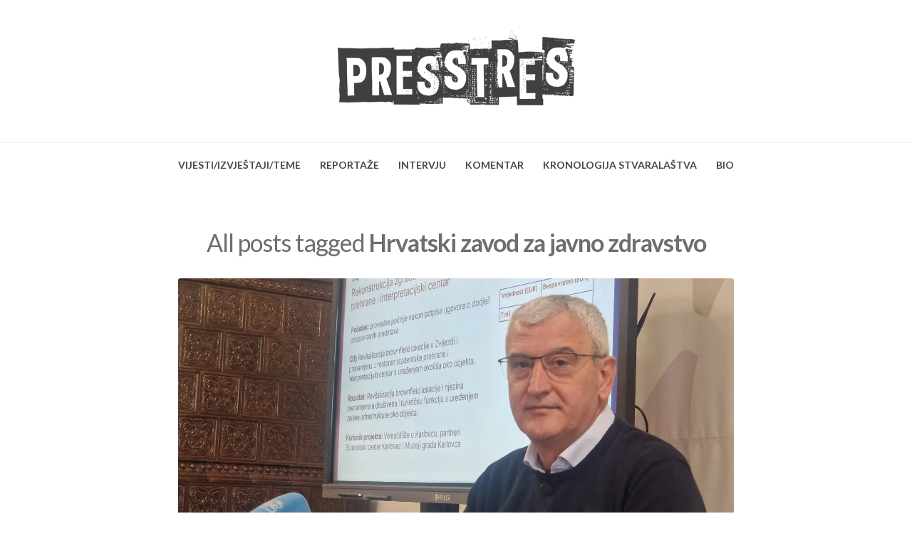

--- FILE ---
content_type: text/html; charset=UTF-8
request_url: https://presstres.com/tag/hrvatski-zavod-za-javno-zdravstvo/
body_size: 61599
content:
<!DOCTYPE html>
<html lang="en-US" class="no-js">
<head>
	<meta charset="UTF-8" /> 
	<meta name="viewport" content="width=device-width, initial-scale=1" />
	<link rel="profile" href="http://gmpg.org/xfn/11">
	<script>(function(html){html.className = html.className.replace(/\bno-js\b/,'js')})(document.documentElement);</script>
<title>Hrvatski zavod za javno zdravstvo &#8211; PRESSTRES</title>
<meta name='robots' content='max-image-preview:large' />
<link rel='dns-prefetch' href='//fonts.googleapis.com' />
<link rel="alternate" type="application/rss+xml" title="PRESSTRES &raquo; Feed" href="https://presstres.com/feed/" />
<link rel="alternate" type="application/rss+xml" title="PRESSTRES &raquo; Comments Feed" href="https://presstres.com/comments/feed/" />
<link rel="alternate" type="application/rss+xml" title="PRESSTRES &raquo; Hrvatski zavod za javno zdravstvo Tag Feed" href="https://presstres.com/tag/hrvatski-zavod-za-javno-zdravstvo/feed/" />
<style id='wp-img-auto-sizes-contain-inline-css' type='text/css'>
img:is([sizes=auto i],[sizes^="auto," i]){contain-intrinsic-size:3000px 1500px}
/*# sourceURL=wp-img-auto-sizes-contain-inline-css */
</style>
<style id='wp-emoji-styles-inline-css' type='text/css'>

	img.wp-smiley, img.emoji {
		display: inline !important;
		border: none !important;
		box-shadow: none !important;
		height: 1em !important;
		width: 1em !important;
		margin: 0 0.07em !important;
		vertical-align: -0.1em !important;
		background: none !important;
		padding: 0 !important;
	}
/*# sourceURL=wp-emoji-styles-inline-css */
</style>
<style id='wp-block-library-inline-css' type='text/css'>
:root{--wp-block-synced-color:#7a00df;--wp-block-synced-color--rgb:122,0,223;--wp-bound-block-color:var(--wp-block-synced-color);--wp-editor-canvas-background:#ddd;--wp-admin-theme-color:#007cba;--wp-admin-theme-color--rgb:0,124,186;--wp-admin-theme-color-darker-10:#006ba1;--wp-admin-theme-color-darker-10--rgb:0,107,160.5;--wp-admin-theme-color-darker-20:#005a87;--wp-admin-theme-color-darker-20--rgb:0,90,135;--wp-admin-border-width-focus:2px}@media (min-resolution:192dpi){:root{--wp-admin-border-width-focus:1.5px}}.wp-element-button{cursor:pointer}:root .has-very-light-gray-background-color{background-color:#eee}:root .has-very-dark-gray-background-color{background-color:#313131}:root .has-very-light-gray-color{color:#eee}:root .has-very-dark-gray-color{color:#313131}:root .has-vivid-green-cyan-to-vivid-cyan-blue-gradient-background{background:linear-gradient(135deg,#00d084,#0693e3)}:root .has-purple-crush-gradient-background{background:linear-gradient(135deg,#34e2e4,#4721fb 50%,#ab1dfe)}:root .has-hazy-dawn-gradient-background{background:linear-gradient(135deg,#faaca8,#dad0ec)}:root .has-subdued-olive-gradient-background{background:linear-gradient(135deg,#fafae1,#67a671)}:root .has-atomic-cream-gradient-background{background:linear-gradient(135deg,#fdd79a,#004a59)}:root .has-nightshade-gradient-background{background:linear-gradient(135deg,#330968,#31cdcf)}:root .has-midnight-gradient-background{background:linear-gradient(135deg,#020381,#2874fc)}:root{--wp--preset--font-size--normal:16px;--wp--preset--font-size--huge:42px}.has-regular-font-size{font-size:1em}.has-larger-font-size{font-size:2.625em}.has-normal-font-size{font-size:var(--wp--preset--font-size--normal)}.has-huge-font-size{font-size:var(--wp--preset--font-size--huge)}.has-text-align-center{text-align:center}.has-text-align-left{text-align:left}.has-text-align-right{text-align:right}.has-fit-text{white-space:nowrap!important}#end-resizable-editor-section{display:none}.aligncenter{clear:both}.items-justified-left{justify-content:flex-start}.items-justified-center{justify-content:center}.items-justified-right{justify-content:flex-end}.items-justified-space-between{justify-content:space-between}.screen-reader-text{border:0;clip-path:inset(50%);height:1px;margin:-1px;overflow:hidden;padding:0;position:absolute;width:1px;word-wrap:normal!important}.screen-reader-text:focus{background-color:#ddd;clip-path:none;color:#444;display:block;font-size:1em;height:auto;left:5px;line-height:normal;padding:15px 23px 14px;text-decoration:none;top:5px;width:auto;z-index:100000}html :where(.has-border-color){border-style:solid}html :where([style*=border-top-color]){border-top-style:solid}html :where([style*=border-right-color]){border-right-style:solid}html :where([style*=border-bottom-color]){border-bottom-style:solid}html :where([style*=border-left-color]){border-left-style:solid}html :where([style*=border-width]){border-style:solid}html :where([style*=border-top-width]){border-top-style:solid}html :where([style*=border-right-width]){border-right-style:solid}html :where([style*=border-bottom-width]){border-bottom-style:solid}html :where([style*=border-left-width]){border-left-style:solid}html :where(img[class*=wp-image-]){height:auto;max-width:100%}:where(figure){margin:0 0 1em}html :where(.is-position-sticky){--wp-admin--admin-bar--position-offset:var(--wp-admin--admin-bar--height,0px)}@media screen and (max-width:600px){html :where(.is-position-sticky){--wp-admin--admin-bar--position-offset:0px}}

/*# sourceURL=wp-block-library-inline-css */
</style><style id='wp-block-search-inline-css' type='text/css'>
.wp-block-search__button{margin-left:10px;word-break:normal}.wp-block-search__button.has-icon{line-height:0}.wp-block-search__button svg{height:1.25em;min-height:24px;min-width:24px;width:1.25em;fill:currentColor;vertical-align:text-bottom}:where(.wp-block-search__button){border:1px solid #ccc;padding:6px 10px}.wp-block-search__inside-wrapper{display:flex;flex:auto;flex-wrap:nowrap;max-width:100%}.wp-block-search__label{width:100%}.wp-block-search.wp-block-search__button-only .wp-block-search__button{box-sizing:border-box;display:flex;flex-shrink:0;justify-content:center;margin-left:0;max-width:100%}.wp-block-search.wp-block-search__button-only .wp-block-search__inside-wrapper{min-width:0!important;transition-property:width}.wp-block-search.wp-block-search__button-only .wp-block-search__input{flex-basis:100%;transition-duration:.3s}.wp-block-search.wp-block-search__button-only.wp-block-search__searchfield-hidden,.wp-block-search.wp-block-search__button-only.wp-block-search__searchfield-hidden .wp-block-search__inside-wrapper{overflow:hidden}.wp-block-search.wp-block-search__button-only.wp-block-search__searchfield-hidden .wp-block-search__input{border-left-width:0!important;border-right-width:0!important;flex-basis:0;flex-grow:0;margin:0;min-width:0!important;padding-left:0!important;padding-right:0!important;width:0!important}:where(.wp-block-search__input){appearance:none;border:1px solid #949494;flex-grow:1;font-family:inherit;font-size:inherit;font-style:inherit;font-weight:inherit;letter-spacing:inherit;line-height:inherit;margin-left:0;margin-right:0;min-width:3rem;padding:8px;text-decoration:unset!important;text-transform:inherit}:where(.wp-block-search__button-inside .wp-block-search__inside-wrapper){background-color:#fff;border:1px solid #949494;box-sizing:border-box;padding:4px}:where(.wp-block-search__button-inside .wp-block-search__inside-wrapper) .wp-block-search__input{border:none;border-radius:0;padding:0 4px}:where(.wp-block-search__button-inside .wp-block-search__inside-wrapper) .wp-block-search__input:focus{outline:none}:where(.wp-block-search__button-inside .wp-block-search__inside-wrapper) :where(.wp-block-search__button){padding:4px 8px}.wp-block-search.aligncenter .wp-block-search__inside-wrapper{margin:auto}.wp-block[data-align=right] .wp-block-search.wp-block-search__button-only .wp-block-search__inside-wrapper{float:right}
/*# sourceURL=https://presstres.com/wp-includes/blocks/search/style.min.css */
</style>
<style id='wp-block-group-inline-css' type='text/css'>
.wp-block-group{box-sizing:border-box}:where(.wp-block-group.wp-block-group-is-layout-constrained){position:relative}
/*# sourceURL=https://presstres.com/wp-includes/blocks/group/style.min.css */
</style>
<style id='wp-block-paragraph-inline-css' type='text/css'>
.is-small-text{font-size:.875em}.is-regular-text{font-size:1em}.is-large-text{font-size:2.25em}.is-larger-text{font-size:3em}.has-drop-cap:not(:focus):first-letter{float:left;font-size:8.4em;font-style:normal;font-weight:100;line-height:.68;margin:.05em .1em 0 0;text-transform:uppercase}body.rtl .has-drop-cap:not(:focus):first-letter{float:none;margin-left:.1em}p.has-drop-cap.has-background{overflow:hidden}:root :where(p.has-background){padding:1.25em 2.375em}:where(p.has-text-color:not(.has-link-color)) a{color:inherit}p.has-text-align-left[style*="writing-mode:vertical-lr"],p.has-text-align-right[style*="writing-mode:vertical-rl"]{rotate:180deg}
/*# sourceURL=https://presstres.com/wp-includes/blocks/paragraph/style.min.css */
</style>
<style id='global-styles-inline-css' type='text/css'>
:root{--wp--preset--aspect-ratio--square: 1;--wp--preset--aspect-ratio--4-3: 4/3;--wp--preset--aspect-ratio--3-4: 3/4;--wp--preset--aspect-ratio--3-2: 3/2;--wp--preset--aspect-ratio--2-3: 2/3;--wp--preset--aspect-ratio--16-9: 16/9;--wp--preset--aspect-ratio--9-16: 9/16;--wp--preset--color--black: #1f1f1f;--wp--preset--color--cyan-bluish-gray: #abb8c3;--wp--preset--color--white: #ffffff;--wp--preset--color--pale-pink: #f78da7;--wp--preset--color--vivid-red: #cf2e2e;--wp--preset--color--luminous-vivid-orange: #ff6900;--wp--preset--color--luminous-vivid-amber: #fcb900;--wp--preset--color--light-green-cyan: #7bdcb5;--wp--preset--color--vivid-green-cyan: #00d084;--wp--preset--color--pale-cyan-blue: #8ed1fc;--wp--preset--color--vivid-cyan-blue: #0693e3;--wp--preset--color--vivid-purple: #9b51e0;--wp--preset--color--primary: ;--wp--preset--color--secondary: ;--wp--preset--color--dark-gray: #333333;--wp--preset--color--gray: #6e6e6e;--wp--preset--color--light-gray: #d9d9d9;--wp--preset--gradient--vivid-cyan-blue-to-vivid-purple: linear-gradient(135deg,rgb(6,147,227) 0%,rgb(155,81,224) 100%);--wp--preset--gradient--light-green-cyan-to-vivid-green-cyan: linear-gradient(135deg,rgb(122,220,180) 0%,rgb(0,208,130) 100%);--wp--preset--gradient--luminous-vivid-amber-to-luminous-vivid-orange: linear-gradient(135deg,rgb(252,185,0) 0%,rgb(255,105,0) 100%);--wp--preset--gradient--luminous-vivid-orange-to-vivid-red: linear-gradient(135deg,rgb(255,105,0) 0%,rgb(207,46,46) 100%);--wp--preset--gradient--very-light-gray-to-cyan-bluish-gray: linear-gradient(135deg,rgb(238,238,238) 0%,rgb(169,184,195) 100%);--wp--preset--gradient--cool-to-warm-spectrum: linear-gradient(135deg,rgb(74,234,220) 0%,rgb(151,120,209) 20%,rgb(207,42,186) 40%,rgb(238,44,130) 60%,rgb(251,105,98) 80%,rgb(254,248,76) 100%);--wp--preset--gradient--blush-light-purple: linear-gradient(135deg,rgb(255,206,236) 0%,rgb(152,150,240) 100%);--wp--preset--gradient--blush-bordeaux: linear-gradient(135deg,rgb(254,205,165) 0%,rgb(254,45,45) 50%,rgb(107,0,62) 100%);--wp--preset--gradient--luminous-dusk: linear-gradient(135deg,rgb(255,203,112) 0%,rgb(199,81,192) 50%,rgb(65,88,208) 100%);--wp--preset--gradient--pale-ocean: linear-gradient(135deg,rgb(255,245,203) 0%,rgb(182,227,212) 50%,rgb(51,167,181) 100%);--wp--preset--gradient--electric-grass: linear-gradient(135deg,rgb(202,248,128) 0%,rgb(113,206,126) 100%);--wp--preset--gradient--midnight: linear-gradient(135deg,rgb(2,3,129) 0%,rgb(40,116,252) 100%);--wp--preset--font-size--small: 16px;--wp--preset--font-size--medium: 20px;--wp--preset--font-size--large: 22px;--wp--preset--font-size--x-large: 42px;--wp--preset--font-size--regular: 18px;--wp--preset--font-size--larger: 28px;--wp--preset--spacing--20: 0.44rem;--wp--preset--spacing--30: 0.67rem;--wp--preset--spacing--40: 1rem;--wp--preset--spacing--50: 1.5rem;--wp--preset--spacing--60: 2.25rem;--wp--preset--spacing--70: 3.38rem;--wp--preset--spacing--80: 5.06rem;--wp--preset--shadow--natural: 6px 6px 9px rgba(0, 0, 0, 0.2);--wp--preset--shadow--deep: 12px 12px 50px rgba(0, 0, 0, 0.4);--wp--preset--shadow--sharp: 6px 6px 0px rgba(0, 0, 0, 0.2);--wp--preset--shadow--outlined: 6px 6px 0px -3px rgb(255, 255, 255), 6px 6px rgb(0, 0, 0);--wp--preset--shadow--crisp: 6px 6px 0px rgb(0, 0, 0);}:where(.is-layout-flex){gap: 0.5em;}:where(.is-layout-grid){gap: 0.5em;}body .is-layout-flex{display: flex;}.is-layout-flex{flex-wrap: wrap;align-items: center;}.is-layout-flex > :is(*, div){margin: 0;}body .is-layout-grid{display: grid;}.is-layout-grid > :is(*, div){margin: 0;}:where(.wp-block-columns.is-layout-flex){gap: 2em;}:where(.wp-block-columns.is-layout-grid){gap: 2em;}:where(.wp-block-post-template.is-layout-flex){gap: 1.25em;}:where(.wp-block-post-template.is-layout-grid){gap: 1.25em;}.has-black-color{color: var(--wp--preset--color--black) !important;}.has-cyan-bluish-gray-color{color: var(--wp--preset--color--cyan-bluish-gray) !important;}.has-white-color{color: var(--wp--preset--color--white) !important;}.has-pale-pink-color{color: var(--wp--preset--color--pale-pink) !important;}.has-vivid-red-color{color: var(--wp--preset--color--vivid-red) !important;}.has-luminous-vivid-orange-color{color: var(--wp--preset--color--luminous-vivid-orange) !important;}.has-luminous-vivid-amber-color{color: var(--wp--preset--color--luminous-vivid-amber) !important;}.has-light-green-cyan-color{color: var(--wp--preset--color--light-green-cyan) !important;}.has-vivid-green-cyan-color{color: var(--wp--preset--color--vivid-green-cyan) !important;}.has-pale-cyan-blue-color{color: var(--wp--preset--color--pale-cyan-blue) !important;}.has-vivid-cyan-blue-color{color: var(--wp--preset--color--vivid-cyan-blue) !important;}.has-vivid-purple-color{color: var(--wp--preset--color--vivid-purple) !important;}.has-black-background-color{background-color: var(--wp--preset--color--black) !important;}.has-cyan-bluish-gray-background-color{background-color: var(--wp--preset--color--cyan-bluish-gray) !important;}.has-white-background-color{background-color: var(--wp--preset--color--white) !important;}.has-pale-pink-background-color{background-color: var(--wp--preset--color--pale-pink) !important;}.has-vivid-red-background-color{background-color: var(--wp--preset--color--vivid-red) !important;}.has-luminous-vivid-orange-background-color{background-color: var(--wp--preset--color--luminous-vivid-orange) !important;}.has-luminous-vivid-amber-background-color{background-color: var(--wp--preset--color--luminous-vivid-amber) !important;}.has-light-green-cyan-background-color{background-color: var(--wp--preset--color--light-green-cyan) !important;}.has-vivid-green-cyan-background-color{background-color: var(--wp--preset--color--vivid-green-cyan) !important;}.has-pale-cyan-blue-background-color{background-color: var(--wp--preset--color--pale-cyan-blue) !important;}.has-vivid-cyan-blue-background-color{background-color: var(--wp--preset--color--vivid-cyan-blue) !important;}.has-vivid-purple-background-color{background-color: var(--wp--preset--color--vivid-purple) !important;}.has-black-border-color{border-color: var(--wp--preset--color--black) !important;}.has-cyan-bluish-gray-border-color{border-color: var(--wp--preset--color--cyan-bluish-gray) !important;}.has-white-border-color{border-color: var(--wp--preset--color--white) !important;}.has-pale-pink-border-color{border-color: var(--wp--preset--color--pale-pink) !important;}.has-vivid-red-border-color{border-color: var(--wp--preset--color--vivid-red) !important;}.has-luminous-vivid-orange-border-color{border-color: var(--wp--preset--color--luminous-vivid-orange) !important;}.has-luminous-vivid-amber-border-color{border-color: var(--wp--preset--color--luminous-vivid-amber) !important;}.has-light-green-cyan-border-color{border-color: var(--wp--preset--color--light-green-cyan) !important;}.has-vivid-green-cyan-border-color{border-color: var(--wp--preset--color--vivid-green-cyan) !important;}.has-pale-cyan-blue-border-color{border-color: var(--wp--preset--color--pale-cyan-blue) !important;}.has-vivid-cyan-blue-border-color{border-color: var(--wp--preset--color--vivid-cyan-blue) !important;}.has-vivid-purple-border-color{border-color: var(--wp--preset--color--vivid-purple) !important;}.has-vivid-cyan-blue-to-vivid-purple-gradient-background{background: var(--wp--preset--gradient--vivid-cyan-blue-to-vivid-purple) !important;}.has-light-green-cyan-to-vivid-green-cyan-gradient-background{background: var(--wp--preset--gradient--light-green-cyan-to-vivid-green-cyan) !important;}.has-luminous-vivid-amber-to-luminous-vivid-orange-gradient-background{background: var(--wp--preset--gradient--luminous-vivid-amber-to-luminous-vivid-orange) !important;}.has-luminous-vivid-orange-to-vivid-red-gradient-background{background: var(--wp--preset--gradient--luminous-vivid-orange-to-vivid-red) !important;}.has-very-light-gray-to-cyan-bluish-gray-gradient-background{background: var(--wp--preset--gradient--very-light-gray-to-cyan-bluish-gray) !important;}.has-cool-to-warm-spectrum-gradient-background{background: var(--wp--preset--gradient--cool-to-warm-spectrum) !important;}.has-blush-light-purple-gradient-background{background: var(--wp--preset--gradient--blush-light-purple) !important;}.has-blush-bordeaux-gradient-background{background: var(--wp--preset--gradient--blush-bordeaux) !important;}.has-luminous-dusk-gradient-background{background: var(--wp--preset--gradient--luminous-dusk) !important;}.has-pale-ocean-gradient-background{background: var(--wp--preset--gradient--pale-ocean) !important;}.has-electric-grass-gradient-background{background: var(--wp--preset--gradient--electric-grass) !important;}.has-midnight-gradient-background{background: var(--wp--preset--gradient--midnight) !important;}.has-small-font-size{font-size: var(--wp--preset--font-size--small) !important;}.has-medium-font-size{font-size: var(--wp--preset--font-size--medium) !important;}.has-large-font-size{font-size: var(--wp--preset--font-size--large) !important;}.has-x-large-font-size{font-size: var(--wp--preset--font-size--x-large) !important;}
/*# sourceURL=global-styles-inline-css */
</style>

<style id='classic-theme-styles-inline-css' type='text/css'>
/*! This file is auto-generated */
.wp-block-button__link{color:#fff;background-color:#32373c;border-radius:9999px;box-shadow:none;text-decoration:none;padding:calc(.667em + 2px) calc(1.333em + 2px);font-size:1.125em}.wp-block-file__button{background:#32373c;color:#fff;text-decoration:none}
/*# sourceURL=/wp-includes/css/classic-themes.min.css */
</style>
<link rel='stylesheet' id='parent-style-css' href='https://presstres.com/wp-content/themes/blogfeedly/style.css?ver=6.9' type='text/css' media='all' />
<link rel='stylesheet' id='journalist-blogily-google-fonts-css' href='//fonts.googleapis.com/css?family=Lato%3A400%2C700%2C900&#038;ver=6.9' type='text/css' media='all' />
<link rel='stylesheet' id='stsblogfeedly-fonts-css' href='https://fonts.googleapis.com/css?family=Karla%3A400%2C400i%2C700%2C700i' type='text/css' media='all' />
<link rel='stylesheet' id='stsblogfeedly-style-css' href='https://presstres.com/wp-content/themes/journalist-feedly/style.css?ver=6.9' type='text/css' media='all' />
<script type="text/javascript" src="https://presstres.com/wp-includes/js/jquery/jquery.min.js?ver=3.7.1" id="jquery-core-js"></script>
<script type="text/javascript" src="https://presstres.com/wp-includes/js/jquery/jquery-migrate.min.js?ver=3.4.1" id="jquery-migrate-js"></script>
<link rel="https://api.w.org/" href="https://presstres.com/wp-json/" /><link rel="alternate" title="JSON" type="application/json" href="https://presstres.com/wp-json/wp/v2/tags/3441" /><link rel="EditURI" type="application/rsd+xml" title="RSD" href="https://presstres.com/xmlrpc.php?rsd" />
<meta name="generator" content="WordPress 6.9" />

		<style type="text/css">

			
		


</style>

		<style type="text/css">
		.site-title a,.site-description { color: ; }
		.site-navigation{ border-color: ; }
		#menu-toggle { background-color: ; }
		.site-navigation a,#menu-toggle{ color: ; }
		.archive-list-title, .page-title, .not-found .page-title, .social-title, .comments-title, .tag-links, .parent-post-link, .comment-author .fn, .comment-author .url, .comment-reply-title, .entry-content h1, .entry-content h2, .entry-content h3, .entry-content h4, .entry-content h5, .entry-content h6, .entry-content th, .entry-title, .entry-title a, .entry-title a:hover{ color: ; }
		.entry-meta, .entry-meta *, .entry-meta, .entry-meta *:hover{ color: ; }
		.entry-summary, .comments-area, .comments-area p, .entry-content, .entry-content address, .entry-content dt, .page-content, .page-content p, .entry-content p, .entry-content span, .entry-content div, .entry-content li, .entry-content ul, .entry-content ol, .entry-content td, .entry-content dd, .entry-content blockquote { color: ; }
		.page-content .search-field, .archive-list-title, .comments-area *, .entry-content *{ border-color: ; }
		.archive-list a, .comments-area a, .page .entry-content a, .single .entry-content a, .error404 .entry-content a { color: ; }
		.tag-links a, button:hover, button:focus, button:active, input[type="submit"]:hover, input[type="submit"]:focus, input[type="submit"]:active, input[type="button"]:hover, input[type="button"]:focus, input[type="button"]:active, input[type="reset"]:hover, input[type="reset"]:focus, input[type="reset"]:active, button, input[type="submit"], input[type="button"], input[type="reset"], a.more-link{ background-color: ; }
		button:hover, button:focus, button:active, input[type="submit"]:hover, input[type="submit"]:focus, input[type="submit"]:active, input[type="button"]:hover, input[type="button"]:focus, input[type="button"]:active, input[type="reset"]:hover, input[type="reset"]:focus, input[type="reset"]:active, button, input[type="submit"], input[type="button"], input[type="reset"], a.more-link{ border-color: ; }
		.tag-links a, button:hover, button:focus, button:active, input[type="submit"]:hover, input[type="submit"]:focus, input[type="submit"]:active, input[type="button"]:hover, input[type="button"]:focus, input[type="button"]:active, input[type="reset"]:hover, input[type="reset"]:focus, input[type="reset"]:active, button, input[type="submit"], input[type="button"], input[type="reset"], a.more-link{ color: ; }
		.nav-previous a, .nav-next a, .nav-previous a:hover, .nav-next a:hover,.pagination .page-numbers, .pagination .page-numbers:hover{ background-color: ; }
		.nav-previous a, .nav-next a, .nav-previous a:hover, .nav-next a:hover,.pagination .page-numbers,.pagination .page-numbers:hover{ color: ; }
		.featured-sidebar .widget-title{ color: ; }
		.featured-sidebar *{ color: ; }
		.featured-sidebar a{ color: ; }
		.featured-sidebar .tagcloud a, .featured-sidebar .widget-title, .featured-sidebar *{ border-color: ; }
		.featured-sidebar .widget input[type="submit"]{ background-color: ; }
		.featured-sidebar .widget input[type="submit"]{ color: ; }
				aside#secondary.featured-sidebar {
			display:none !important;
		}
		.main-has-sidebar {
			max-width:100%;
		}
		.site-content .inner.main-with-sidebar {
			max-width: 780px;
			display:block;
		}
				.site-footer{ background-color: ; }
		.site-footer .widget-title{ color: ; }
		.site-footer li, .site-footer ol, .site-footer ul, .site-footer p, .site-footer span, .site-footer div, .site-footer { color: ; }
		.icon-chevron-up:before, .site-footer a{ color: ; }
		.site-footer .tagcloud a, .site-footer *{ border-color: ; }
		.site-footer .widget input[type="submit"] { background-color: ; }
		.site-footer .widget input[type="submit"] { border-color: ; }
		.site-footer .widget input[type="submit"] { color: ; }
		body{ background: ; }
		.site-navigation, .site-header, .site-navigation .menu-wrap{ background: ; }


		</style>
		<link rel="icon" href="https://presstres.com/wp-content/uploads/2021/12/cropped-512px-32x32.jpg" sizes="32x32" />
<link rel="icon" href="https://presstres.com/wp-content/uploads/2021/12/cropped-512px-192x192.jpg" sizes="192x192" />
<link rel="apple-touch-icon" href="https://presstres.com/wp-content/uploads/2021/12/cropped-512px-180x180.jpg" />
<meta name="msapplication-TileImage" content="https://presstres.com/wp-content/uploads/2021/12/cropped-512px-270x270.jpg" />
</head>
<body class="archive tag tag-hrvatski-zavod-za-javno-zdravstvo tag-3441 wp-custom-logo wp-theme-blogfeedly wp-child-theme-journalist-feedly animated-navigation hfeed">
	

<a class="skip-link screen-reader-text" href="#content">Skip to content</a>


	<div id="page" class="site">
		<header class="site-header">
			<div class="inner">
				<a href="https://presstres.com/" class="custom-logo-link" rel="home"><img src="https://presstres.com/wp-content/uploads/2021/12/logo_1.png" width="371" alt="PRESSTRES" /></a>									<p class="site-title screen-reader-text"><a href="https://presstres.com/" rel="home">PRESSTRES</a></p>
											</div> <!-- .inner -->
		</header><!-- .site-header -->
		<nav class="site-navigation" aria-label="Menu">
			<div class="menu-wrap"><ul id="menu-menu-1" class="menu"><li id="menu-item-231" class="menu-item menu-item-type-taxonomy menu-item-object-category menu-item-231"><a href="https://presstres.com/category/vijesti-izvjestaji-teme/">VIJESTI/IZVJEŠTAJI/TEME</a></li>
<li id="menu-item-28" class="menu-item menu-item-type-taxonomy menu-item-object-category menu-item-28"><a href="https://presstres.com/category/reportaze/">REPORTAŽE</a></li>
<li id="menu-item-26" class="menu-item menu-item-type-taxonomy menu-item-object-category menu-item-26"><a href="https://presstres.com/category/intervjui/">INTERVJU</a></li>
<li id="menu-item-27" class="menu-item menu-item-type-taxonomy menu-item-object-category menu-item-27"><a href="https://presstres.com/category/komentari/">KOMENTAR</a></li>
<li id="menu-item-249" class="menu-item menu-item-type-post_type menu-item-object-page menu-item-249"><a href="https://presstres.com/kronologija-stvaralastva/">KRONOLOGIJA STVARALAŠTVA</a></li>
<li id="menu-item-25" class="menu-item menu-item-type-taxonomy menu-item-object-category menu-item-25"><a href="https://presstres.com/category/bio/">BIO</a></li>
</ul></div>			<a href="#" id="menu-toggle" title="Show Menu">Menu</a>
	</nav><!-- .site-navigation --><div id="content" class="site-content">
	<!-- If has sidebar start -->
	<main id="main" class="site-main main-with-sidebar inner">
		<div class="main-has-sidebar">
			<!-- If has sidebar end -->
				<header class="page-header">
			<h1 class="page-title">All posts tagged <span class="highlight">Hrvatski zavod za javno zdravstvo</span></h1>		</header><!-- .page-header -->
		<article id="post-2341" class="post-2341 post type-post status-publish format-standard has-post-thumbnail hentry category-intervjui tag-damir-mandic tag-drzavni-inspektorat-republike-hrvatske tag-dubovac tag-gip-pionir tag-grad-karlovac tag-hrvatski-zavod-za-javno-zdravstvo tag-karlovac tag-konzervatorski-odjel-u-karlovcu tag-ministarstvo-kulture-i-medija-republike-hrvatske tag-nova-gorica tag-oruzana tag-poboljsanje-vodnokomunalne-infrastrukture-aglomeracije-karlovac-duga-resa tag-projekt-d-d tag-ranko-sironja tag-vodovod-i-kanalizacija tag-zagreb tag-zvijezda">
		<a class="post-thumbnail" href="https://presstres.com/2025/02/20/karlovacki-gradonacelnik-damir-mandic-bio-zadnji-cas-za-radove-u-zvijezdi/"><img width="1560" height="721" src="https://presstres.com/wp-content/uploads/2025/02/20250220-Damir-Mandic-08-1560x721.webp" class="attachment-post-thumbnail size-post-thumbnail wp-post-image" alt="Karlovački gradonačelnik Damir Mandić: Bio zadnji čas za radove u Zvijezdi" decoding="async" fetchpriority="high" srcset="https://presstres.com/wp-content/uploads/2025/02/20250220-Damir-Mandic-08-1560x721.webp 1560w, https://presstres.com/wp-content/uploads/2025/02/20250220-Damir-Mandic-08-300x139.webp 300w, https://presstres.com/wp-content/uploads/2025/02/20250220-Damir-Mandic-08-1024x473.webp 1024w, https://presstres.com/wp-content/uploads/2025/02/20250220-Damir-Mandic-08-768x355.webp 768w, https://presstres.com/wp-content/uploads/2025/02/20250220-Damir-Mandic-08-1536x710.webp 1536w, https://presstres.com/wp-content/uploads/2025/02/20250220-Damir-Mandic-08-2048x946.webp 2048w" sizes="(max-width: 1560px) 100vw, 1560px" /></a>
		<header class="entry-header">
		<h2 class="entry-title"><a href="https://presstres.com/2025/02/20/karlovacki-gradonacelnik-damir-mandic-bio-zadnji-cas-za-radove-u-zvijezdi/" rel="bookmark">Karlovački gradonačelnik Damir Mandić: Bio zadnji čas za radove u Zvijezdi</a></h2>		<div class="entry-meta">
			<span class="posted-on"><span class="screen-reader-text">Posted on </span><a href="https://presstres.com/2025/02/20/karlovacki-gradonacelnik-damir-mandic-bio-zadnji-cas-za-radove-u-zvijezdi/" rel="bookmark"><time class="entry-date published updated" datetime="2025-02-20T14:13:47+00:00">February 20, 2025</time></a></span><span class="entry-author"><span class="author vcard"><span class="screen-reader-text">Author </span><a class="url fn n" href="https://presstres.com/author/marin/">Marin Bakić</a></span></span><span class="cat-links"><span class="screen-reader-text">Posted in </span><a href="https://presstres.com/category/intervjui/" rel="category tag">INTERVJU</a></span>		</div>
	</header><!-- .entry-header -->
	<div class="entry-content">
		
		<p>Karlovačkog gradonačelnika Damira Mandića smo priupitali u četvrtak za novosti u provedbi projekta tvrtke Vodovod i kanalizacija &#8220;Poboljšanje vodnokomunalne infrastrukture aglomeracije Karlovac – Duga Resa&#8221; u Zvijezdi, odnosno kako gleda svoju ulogu u toj drami. Razgovor smo poveli nakon informacije da je Konzervatorski odjel u Karlovcu dao suglasnost da se u šanac postavi kanalizacija u&hellip; </p>
<div class="readmore-wrapper"><a href="https://presstres.com/2025/02/20/karlovacki-gradonacelnik-damir-mandic-bio-zadnji-cas-za-radove-u-zvijezdi/" class="more-link">Read More</a></div>
			</div><!-- .entry-content -->
			</article><!-- #post --><article id="post-2329" class="post-2329 post type-post status-publish format-standard has-post-thumbnail hentry category-vijesti-izvjestaji-teme tag-centrogradnja tag-damir-mandic tag-darinka-sostaric tag-drzavno-odvjetnistvo-republike-hrvatske tag-dubovac tag-europska-unija tag-gip-pionir tag-hrvatski-suverenisti tag-hrvatski-zavod-za-javno-zdravstvo tag-ida-jukic-galekovic tag-ivan-krajcar tag-ka-projekt tag-karlovac tag-milan-medic tag-most tag-organizacija-za-europsku-sigurnost-i-suradnju tag-poboljsanje-vodnokomunalne-infrastrukture-aglomeracije-karlovac-duga-resa tag-ranko-sironja tag-sjevernoatlantski-savez-nato tag-vlada-republike-hrvatske tag-vodovod-i-kanalizacija tag-zagreb tag-zvijezda tag-zvonimir-troskot">
		<a class="post-thumbnail" href="https://presstres.com/2025/02/14/zvonimir-troskot-i-ivan-krajcar-karlovac-poput-ruralnog-pakistana/"><img width="1560" height="721" src="https://presstres.com/wp-content/uploads/2025/02/20250214-Zvonimir-Troskot-i-Ivan-Krajcar-01-1560x721.webp" class="attachment-post-thumbnail size-post-thumbnail wp-post-image" alt="Zvonimir Troskot i Ivan Krajcar: Karlovac poput ruralnog Pakistana" decoding="async" srcset="https://presstres.com/wp-content/uploads/2025/02/20250214-Zvonimir-Troskot-i-Ivan-Krajcar-01-1560x721.webp 1560w, https://presstres.com/wp-content/uploads/2025/02/20250214-Zvonimir-Troskot-i-Ivan-Krajcar-01-300x139.webp 300w, https://presstres.com/wp-content/uploads/2025/02/20250214-Zvonimir-Troskot-i-Ivan-Krajcar-01-1024x473.webp 1024w, https://presstres.com/wp-content/uploads/2025/02/20250214-Zvonimir-Troskot-i-Ivan-Krajcar-01-768x355.webp 768w, https://presstres.com/wp-content/uploads/2025/02/20250214-Zvonimir-Troskot-i-Ivan-Krajcar-01-1536x710.webp 1536w, https://presstres.com/wp-content/uploads/2025/02/20250214-Zvonimir-Troskot-i-Ivan-Krajcar-01-2048x946.webp 2048w" sizes="(max-width: 1560px) 100vw, 1560px" /></a>
		<header class="entry-header">
		<h2 class="entry-title"><a href="https://presstres.com/2025/02/14/zvonimir-troskot-i-ivan-krajcar-karlovac-poput-ruralnog-pakistana/" rel="bookmark">Zvonimir Troskot i Ivan Krajcar: Karlovac poput ruralnog Pakistana</a></h2>		<div class="entry-meta">
			<span class="posted-on"><span class="screen-reader-text">Posted on </span><a href="https://presstres.com/2025/02/14/zvonimir-troskot-i-ivan-krajcar-karlovac-poput-ruralnog-pakistana/" rel="bookmark"><time class="entry-date published updated" datetime="2025-02-14T16:34:23+00:00">February 14, 2025</time></a></span><span class="entry-author"><span class="author vcard"><span class="screen-reader-text">Author </span><a class="url fn n" href="https://presstres.com/author/marin/">Marin Bakić</a></span></span><span class="cat-links"><span class="screen-reader-text">Posted in </span><a href="https://presstres.com/category/vijesti-izvjestaji-teme/" rel="category tag">VIJESTI/IZVJEŠTAJI/TEME</a></span>		</div>
	</header><!-- .entry-header -->
	<div class="entry-content">
		
		<p>Saborski zastupnik Mosta Zvonimir Troskot i Ivan Krajcar iz Hrvatskih suverenista su u petak povodom novih slučajeva zamućene vode za ljudsku potrošnju poručili da je Karlovac postao nalik ruralnom Pakistanu te pozvali Vladu Republike Hrvatske da imenuje za taj grad povjerenika i stručni tim. Troskot je problem s vodom i oštećenjima koja su nastala za&hellip; </p>
<div class="readmore-wrapper"><a href="https://presstres.com/2025/02/14/zvonimir-troskot-i-ivan-krajcar-karlovac-poput-ruralnog-pakistana/" class="more-link">Read More</a></div>
			</div><!-- .entry-content -->
			</article><!-- #post --><article id="post-2097" class="post-2097 post type-post status-publish format-standard has-post-thumbnail hentry category-intervjui category-spika tag-andrej-plenkovic tag-borlin tag-crkva-svetog-nikole-u-karlovcu tag-damir-mandic tag-dom-za-starije-i-nemocne-sveti-antun tag-domagoj-margetic tag-drzavni-inspektorat-republike-hrvatske tag-drzavno-odvjetnistvo-republike-hrvatske tag-dubovac tag-gaza tag-gip-pionir tag-grad-karlovac tag-hrvatska-elektroprivreda tag-hrvatski-sabor tag-hrvatski-zavod-za-javno-zdravstvo tag-karlovac tag-libero-kafic-u-karlovcu tag-mario-tomac tag-matija-volner tag-milan-bandic tag-nasice tag-novi-sad tag-oruzana tag-osijek tag-parohija-karlovacka tag-plitvice tag-plitvicka-jezera tag-poboljsanje-vodnokomunalne-infrastrukture-aglomeracije-karlovac-duga-resa tag-projekt-d-d tag-svarca tag-vodovod-i-kanalizacija tag-zagreb tag-zoom-politikon tag-zvijezda">
		<a class="post-thumbnail" href="https://presstres.com/2025/02/04/matija-volner-izbjeglica-iz-zvijezde-ostali-smo-bez-kuce-a-gradonacelnik-nas-nije-niti-obisao/"><img width="1560" height="721" src="https://presstres.com/wp-content/uploads/2025/02/20250203-Matija-Volner-04-1560x721.webp" class="attachment-post-thumbnail size-post-thumbnail wp-post-image" alt="Matija Volner, &#8220;izbjeglica&#8221; iz Zvijezde: Ostali smo bez kuće, a gradonačelnik nas nije niti obišao" decoding="async" srcset="https://presstres.com/wp-content/uploads/2025/02/20250203-Matija-Volner-04-1560x721.webp 1560w, https://presstres.com/wp-content/uploads/2025/02/20250203-Matija-Volner-04-300x139.webp 300w, https://presstres.com/wp-content/uploads/2025/02/20250203-Matija-Volner-04-1024x473.webp 1024w, https://presstres.com/wp-content/uploads/2025/02/20250203-Matija-Volner-04-768x355.webp 768w, https://presstres.com/wp-content/uploads/2025/02/20250203-Matija-Volner-04-1536x710.webp 1536w, https://presstres.com/wp-content/uploads/2025/02/20250203-Matija-Volner-04-2048x946.webp 2048w" sizes="(max-width: 1560px) 100vw, 1560px" /></a>
		<header class="entry-header">
		<h2 class="entry-title"><a href="https://presstres.com/2025/02/04/matija-volner-izbjeglica-iz-zvijezde-ostali-smo-bez-kuce-a-gradonacelnik-nas-nije-niti-obisao/" rel="bookmark">Matija Volner, &#8220;izbjeglica&#8221; iz Zvijezde: Ostali smo bez kuće, a gradonačelnik nas nije niti obišao</a></h2>		<div class="entry-meta">
			<span class="posted-on"><span class="screen-reader-text">Posted on </span><a href="https://presstres.com/2025/02/04/matija-volner-izbjeglica-iz-zvijezde-ostali-smo-bez-kuce-a-gradonacelnik-nas-nije-niti-obisao/" rel="bookmark"><time class="entry-date published" datetime="2025-02-04T12:43:31+00:00">February 4, 2025</time><time class="updated" datetime="2025-02-05T13:34:44+00:00">February 5, 2025</time></a></span><span class="entry-author"><span class="author vcard"><span class="screen-reader-text">Author </span><a class="url fn n" href="https://presstres.com/author/marin/">Marin Bakić</a></span></span><span class="cat-links"><span class="screen-reader-text">Posted in </span><a href="https://presstres.com/category/intervjui/" rel="category tag">INTERVJU</a>, <a href="https://presstres.com/category/intervjui/spika/" rel="category tag">SpiKA</a></span>		</div>
	</header><!-- .entry-header -->
	<div class="entry-content">
		
		<p>&#8220;Vele radnici FJC kad sam ih pitao kako je&#8221;, izvijestio nas pri susretu u kafiću &#8220;Libero&#8221; predvodnik inicijative građana Zvijezde 50-godišnji Matija Volner koji je sa suprugom i troje djece morao iseliti iz svog doma u Haulikovoj nakon što je njihova kuća za radova na vodnokomunalnoj infrastrukturi devastirana i po ocijeni mnogih Volneri su najveće&hellip; </p>
<div class="readmore-wrapper"><a href="https://presstres.com/2025/02/04/matija-volner-izbjeglica-iz-zvijezde-ostali-smo-bez-kuce-a-gradonacelnik-nas-nije-niti-obisao/" class="more-link">Read More</a></div>
			</div><!-- .entry-content -->
			</article><!-- #post --><article id="post-1854" class="post-1854 post type-post status-publish format-standard has-post-thumbnail hentry category-vijesti-izvjestaji-teme tag-brodarci tag-damir-mandic tag-dobrisa-adamec tag-dragica-malovic tag-dubovac tag-grad-karlovac tag-hrvatska-demokratska-zajednica tag-hrvatske-ceste tag-hrvatski-sabor tag-hrvatski-zavod-za-javno-zdravstvo tag-kaportal tag-karlo-kucan tag-karlovac tag-marin-svetic tag-most tag-mozemo-2 tag-natasa-jaksic tag-poboljsanje-vodnokomunalne-infrastrukture-aglomeracije-karlovac-duga-resa tag-socijaldemokratska-partija-hrvatske tag-vodovod-i-kanalizacija tag-zvonimir-troskot">
		<a class="post-thumbnail" href="https://presstres.com/2024/10/29/damir-mandic-oporbi-smatrate-li-nas-gnjusevima-i-bezdusnim-zombijima-otkrila-vas-rupica/"><img width="1560" height="721" src="https://presstres.com/wp-content/uploads/2024/08/20240820-Damir-Mandic-02-1560x721.jpg" class="attachment-post-thumbnail size-post-thumbnail wp-post-image" alt="Damir Mandić oporbi: Smatrate li nas gnjusevima i bezdušnim zombijima? Otkrila vas rupica" decoding="async" loading="lazy" srcset="https://presstres.com/wp-content/uploads/2024/08/20240820-Damir-Mandic-02-1560x721.jpg 1560w, https://presstres.com/wp-content/uploads/2024/08/20240820-Damir-Mandic-02-300x139.jpg 300w, https://presstres.com/wp-content/uploads/2024/08/20240820-Damir-Mandic-02-1024x473.jpg 1024w, https://presstres.com/wp-content/uploads/2024/08/20240820-Damir-Mandic-02-768x355.jpg 768w, https://presstres.com/wp-content/uploads/2024/08/20240820-Damir-Mandic-02-1536x710.jpg 1536w, https://presstres.com/wp-content/uploads/2024/08/20240820-Damir-Mandic-02-2048x946.jpg 2048w" sizes="auto, (max-width: 1560px) 100vw, 1560px" /></a>
		<header class="entry-header">
		<h2 class="entry-title"><a href="https://presstres.com/2024/10/29/damir-mandic-oporbi-smatrate-li-nas-gnjusevima-i-bezdusnim-zombijima-otkrila-vas-rupica/" rel="bookmark">Damir Mandić oporbi: Smatrate li nas gnjusevima i bezdušnim zombijima? Otkrila vas rupica</a></h2>		<div class="entry-meta">
			<span class="posted-on"><span class="screen-reader-text">Posted on </span><a href="https://presstres.com/2024/10/29/damir-mandic-oporbi-smatrate-li-nas-gnjusevima-i-bezdusnim-zombijima-otkrila-vas-rupica/" rel="bookmark"><time class="entry-date published" datetime="2024-10-29T20:50:33+00:00">October 29, 2024</time><time class="updated" datetime="2024-10-30T08:13:34+00:00">October 30, 2024</time></a></span><span class="entry-author"><span class="author vcard"><span class="screen-reader-text">Author </span><a class="url fn n" href="https://presstres.com/author/marin/">Marin Bakić</a></span></span><span class="cat-links"><span class="screen-reader-text">Posted in </span><a href="https://presstres.com/category/vijesti-izvjestaji-teme/" rel="category tag">VIJESTI/IZVJEŠTAJI/TEME</a></span>		</div>
	</header><!-- .entry-header -->
	<div class="entry-content">
		
		<p>“Smatrate li da smo gnjusevi, bezdušni zombiji kojima je svejedno kakvu vodu piju djeca u vrtićima i školama? Ponijelo vas je. Iskoristili ste problem, a otkrila vas je rupica u cijevi”, rekao je u utorak oporbi na sjednici Gradskog vijeća Karlovca gradonačelnik Damir Mandić. Raspravljajući o problemu s vodom za ljudsku potrošnju u Karlovcu još&hellip; </p>
<div class="readmore-wrapper"><a href="https://presstres.com/2024/10/29/damir-mandic-oporbi-smatrate-li-nas-gnjusevima-i-bezdusnim-zombijima-otkrila-vas-rupica/" class="more-link">Read More</a></div>
			</div><!-- .entry-content -->
			</article><!-- #post --><article id="post-1856" class="post-1856 post type-post status-publish format-standard has-post-thumbnail hentry category-vijesti-izvjestaji-teme tag-damir-mandic tag-dubovac tag-grad-karlovac tag-hrvatski-zavod-za-javno-zdravstvo tag-karlovac tag-mozemo-2 tag-natasa-jaksic">
		<a class="post-thumbnail" href="https://presstres.com/2024/10/29/mozemo-upiranje-prstom-ne-mijenja-cinjenicu-da-smo-u-vodi-imali-opasnu-koncentraciju-metala/"><img width="1560" height="721" src="https://presstres.com/wp-content/uploads/2024/10/20241023-Mozemo-14-Dragica-Malovic-Dobrisa-Adamec-Jasminka-Trpcic-Drazenka-Polovic-i-Dimitrije-Birac.webp" class="attachment-post-thumbnail size-post-thumbnail wp-post-image" alt="Možemo: Upiranje prstom ne mijenja činjenicu da smo u vodi imali opasnu koncentraciju metala" decoding="async" loading="lazy" /></a>
		<header class="entry-header">
		<h2 class="entry-title"><a href="https://presstres.com/2024/10/29/mozemo-upiranje-prstom-ne-mijenja-cinjenicu-da-smo-u-vodi-imali-opasnu-koncentraciju-metala/" rel="bookmark">Možemo: Upiranje prstom ne mijenja činjenicu da smo u vodi imali opasnu koncentraciju metala</a></h2>		<div class="entry-meta">
			<span class="posted-on"><span class="screen-reader-text">Posted on </span><a href="https://presstres.com/2024/10/29/mozemo-upiranje-prstom-ne-mijenja-cinjenicu-da-smo-u-vodi-imali-opasnu-koncentraciju-metala/" rel="bookmark"><time class="entry-date published" datetime="2024-10-29T19:20:00+00:00">October 29, 2024</time><time class="updated" datetime="2024-10-30T08:27:56+00:00">October 30, 2024</time></a></span><span class="entry-author"><span class="author vcard"><span class="screen-reader-text">Author </span><a class="url fn n" href="https://presstres.com/author/marin/">Marin Bakić</a></span></span><span class="cat-links"><span class="screen-reader-text">Posted in </span><a href="https://presstres.com/category/vijesti-izvjestaji-teme/" rel="category tag">VIJESTI/IZVJEŠTAJI/TEME</a></span>		</div>
	</header><!-- .entry-header -->
	<div class="entry-content">
		
		<p>Iz Možemo su u utorak odgovorili na prozivke gradonačelnika Damira Mandića da šire dezinformacije i paniku o kakvoći vode za piće i poručili da &#8220;prebacivanja krivice i upiranje prsom neće promijeniti činjenicu da smo u vodi imali koncentraciju metala koja je opasna za građane&#8221;. Iz karlovačke organizacije te stranke su podsjetili da je u uzorku&hellip; </p>
<div class="readmore-wrapper"><a href="https://presstres.com/2024/10/29/mozemo-upiranje-prstom-ne-mijenja-cinjenicu-da-smo-u-vodi-imali-opasnu-koncentraciju-metala/" class="more-link">Read More</a></div>
			</div><!-- .entry-content -->
			</article><!-- #post --><article id="post-1838" class="post-1838 post type-post status-publish format-standard has-post-thumbnail hentry category-vijesti-izvjestaji-teme tag-drzavni-inspektorat-republike-hrvatske tag-dubovac tag-hrvatski-zavod-za-javno-zdravstvo tag-karlovac tag-restoran-kvaka-u-karlovcu tag-vodovod-i-kanalizacija">
		<a class="post-thumbnail" href="https://presstres.com/2024/10/28/vodovod-i-kanalizacija-bistra-voda-dobra-za-pice-a-koncentracija-mangana-mala/"><img width="1534" height="1024" src="https://presstres.com/wp-content/uploads/2024/10/voda-za-pice.webp" class="attachment-post-thumbnail size-post-thumbnail wp-post-image" alt="Vodovod i kanalizacija: Bistra voda dobra za piće, a koncentracija mangana mala" decoding="async" loading="lazy" /></a>
		<header class="entry-header">
		<h2 class="entry-title"><a href="https://presstres.com/2024/10/28/vodovod-i-kanalizacija-bistra-voda-dobra-za-pice-a-koncentracija-mangana-mala/" rel="bookmark">Vodovod i kanalizacija: Bistra voda dobra za piće, a koncentracija mangana mala</a></h2>		<div class="entry-meta">
			<span class="posted-on"><span class="screen-reader-text">Posted on </span><a href="https://presstres.com/2024/10/28/vodovod-i-kanalizacija-bistra-voda-dobra-za-pice-a-koncentracija-mangana-mala/" rel="bookmark"><time class="entry-date published updated" datetime="2024-10-28T17:24:37+00:00">October 28, 2024</time></a></span><span class="entry-author"><span class="author vcard"><span class="screen-reader-text">Author </span><a class="url fn n" href="https://presstres.com/author/marin/">Marin Bakić</a></span></span><span class="cat-links"><span class="screen-reader-text">Posted in </span><a href="https://presstres.com/category/vijesti-izvjestaji-teme/" rel="category tag">VIJESTI/IZVJEŠTAJI/TEME</a></span>		</div>
	</header><!-- .entry-header -->
	<div class="entry-content">
		
		<p>Voda iz karlovačkog vodoopskrbnog sustava je dobra za piće, izvijestila je tvrtka Vodovod i kanalizacija u ponedjeljak po nalazu ispitivanja kojega je po nalogu Državnog inspektorata proveo Hrvatski zavod za javno zdravstvo, a napomenuto je da je koncentracija mangana mala. Iz te tvrtke su izvijestili da su uzorci bistre vode uzeti 22. listopada na slavinama&hellip; </p>
<div class="readmore-wrapper"><a href="https://presstres.com/2024/10/28/vodovod-i-kanalizacija-bistra-voda-dobra-za-pice-a-koncentracija-mangana-mala/" class="more-link">Read More</a></div>
			</div><!-- .entry-content -->
			</article><!-- #post --><article id="post-1819" class="post-1819 post type-post status-publish format-standard has-post-thumbnail hentry category-vijesti-izvjestaji-teme tag-drzavni-inspektorat-republike-hrvatske tag-dubovac tag-hrvatski-zavod-za-javno-zdravstvo tag-opca-bolnica-karlovac tag-osnovna-skola-banija tag-ucenicki-dom-karlovac tag-vodovod-i-kanalizacija">
		<a class="post-thumbnail" href="https://presstres.com/2024/10/25/voda-u-kuhinjama-bolnice-dackog-doma-os-banija-i-vrtica-na-dubovcu-dobra-za-pice/"><img width="1534" height="1024" src="https://presstres.com/wp-content/uploads/2024/10/voda-za-pice.webp" class="attachment-post-thumbnail size-post-thumbnail wp-post-image" alt="Voda u kuhinjama bolnice, đačkog doma, OŠ Banija i vrtića na Dubovcu dobra za piće" decoding="async" loading="lazy" /></a>
		<header class="entry-header">
		<h2 class="entry-title"><a href="https://presstres.com/2024/10/25/voda-u-kuhinjama-bolnice-dackog-doma-os-banija-i-vrtica-na-dubovcu-dobra-za-pice/" rel="bookmark">Voda u kuhinjama bolnice, đačkog doma, OŠ Banija i vrtića na Dubovcu dobra za piće</a></h2>		<div class="entry-meta">
			<span class="posted-on"><span class="screen-reader-text">Posted on </span><a href="https://presstres.com/2024/10/25/voda-u-kuhinjama-bolnice-dackog-doma-os-banija-i-vrtica-na-dubovcu-dobra-za-pice/" rel="bookmark"><time class="entry-date published" datetime="2024-10-25T13:55:28+00:00">October 25, 2024</time><time class="updated" datetime="2024-10-30T08:52:13+00:00">October 30, 2024</time></a></span><span class="entry-author"><span class="author vcard"><span class="screen-reader-text">Author </span><a class="url fn n" href="https://presstres.com/author/marin/">Marin Bakić</a></span></span><span class="cat-links"><span class="screen-reader-text">Posted in </span><a href="https://presstres.com/category/vijesti-izvjestaji-teme/" rel="category tag">VIJESTI/IZVJEŠTAJI/TEME</a></span>		</div>
	</header><!-- .entry-header -->
	<div class="entry-content">
		
		<p>Gradska tvrtka Vodovod i kanalizacija je izvijestila u petak da je voda u kuhinjama Opće bolnice Karlovac, Učeničkog doma Karlovac, Osnovne škole Banija i vrtića na Dubovcu dobra za piće pozivajući se na nalaz Hrvatskog zavoda za javno zdravstvo. Objasnilo se da su analizirani uzorci uzeti 15. listopada po nalogu Državnog inspektorata. &#8220;Provedena je fizikalno-&hellip; </p>
<div class="readmore-wrapper"><a href="https://presstres.com/2024/10/25/voda-u-kuhinjama-bolnice-dackog-doma-os-banija-i-vrtica-na-dubovcu-dobra-za-pice/" class="more-link">Read More</a></div>
			</div><!-- .entry-content -->
			</article><!-- #post --><article id="post-1800" class="post-1800 post type-post status-publish format-standard has-post-thumbnail hentry category-vijesti-izvjestaji-teme tag-damir-mandic tag-dolores-raic tag-drazenka-polovic tag-drzavni-inspektorat-republike-hrvatske tag-dubovac tag-grad-karlovac tag-hrvatski-zavod-za-javno-zdravstvo tag-karlovac tag-ministarstvo-zdravstva-republike-hrvatske tag-most tag-mozemo-2 tag-natasa-jaksic tag-svjetska-zdravstvena-organizacija tag-vodovod-i-kanalizacija tag-zavod-za-javno-zdravstvo-karlovacke-zupanije tag-zupanija-karlovacka tag-zvonimir-troskot">
		<a class="post-thumbnail" href="https://presstres.com/2024/10/23/vodovod-i-kanalizacija-u-vodoopskrbnoj-mrezi-nema-povecane-koncentracije-mangana/"><img width="1560" height="721" src="https://presstres.com/wp-content/uploads/2024/10/20241023-Dolores-Raic-01-1560x721.jpg" class="attachment-post-thumbnail size-post-thumbnail wp-post-image" alt="Vodovod i kanalizacija: U vodoopskrbnoj mreži nema povećane koncentracije mangana" decoding="async" loading="lazy" srcset="https://presstres.com/wp-content/uploads/2024/10/20241023-Dolores-Raic-01-1560x721.jpg 1560w, https://presstres.com/wp-content/uploads/2024/10/20241023-Dolores-Raic-01-300x139.jpg 300w, https://presstres.com/wp-content/uploads/2024/10/20241023-Dolores-Raic-01-1024x473.jpg 1024w, https://presstres.com/wp-content/uploads/2024/10/20241023-Dolores-Raic-01-768x355.jpg 768w, https://presstres.com/wp-content/uploads/2024/10/20241023-Dolores-Raic-01-1536x710.jpg 1536w, https://presstres.com/wp-content/uploads/2024/10/20241023-Dolores-Raic-01-2048x946.jpg 2048w" sizes="auto, (max-width: 1560px) 100vw, 1560px" /></a>
		<header class="entry-header">
		<h2 class="entry-title"><a href="https://presstres.com/2024/10/23/vodovod-i-kanalizacija-u-vodoopskrbnoj-mrezi-nema-povecane-koncentracije-mangana/" rel="bookmark">Vodovod i kanalizacija: U vodoopskrbnoj mreži nema povećane koncentracije mangana</a></h2>		<div class="entry-meta">
			<span class="posted-on"><span class="screen-reader-text">Posted on </span><a href="https://presstres.com/2024/10/23/vodovod-i-kanalizacija-u-vodoopskrbnoj-mrezi-nema-povecane-koncentracije-mangana/" rel="bookmark"><time class="entry-date published updated" datetime="2024-10-23T21:56:38+00:00">October 23, 2024</time></a></span><span class="entry-author"><span class="author vcard"><span class="screen-reader-text">Author </span><a class="url fn n" href="https://presstres.com/author/marin/">Marin Bakić</a></span></span><span class="cat-links"><span class="screen-reader-text">Posted in </span><a href="https://presstres.com/category/vijesti-izvjestaji-teme/" rel="category tag">VIJESTI/IZVJEŠTAJI/TEME</a></span>		</div>
	</header><!-- .entry-header -->
	<div class="entry-content">
		
		<p>Voditeljica laboratorija tvrtke Vodovod i kanalizacija Dolores Raić je u srijedu govoreći o nalazu po kojemu je u vodi iz slavine Nataše Jakšić u karlovačkoj četvrti Dubovac deseterostruko veća koncentracija mangana od dozvoljene rekla da to nije slučaj u vodoopskrbnoj mreži. Rekla je da analize pokazuju da je voda u vodoopskrbnoj mreži zdravstveno ispravna i&hellip; </p>
<div class="readmore-wrapper"><a href="https://presstres.com/2024/10/23/vodovod-i-kanalizacija-u-vodoopskrbnoj-mrezi-nema-povecane-koncentracije-mangana/" class="more-link">Read More</a></div>
			</div><!-- .entry-content -->
			</article><!-- #post --><article id="post-899" class="post-899 post type-post status-publish format-standard has-post-thumbnail hentry category-intervjui category-zoom-politikon tag-andrija-stampar tag-cetingrad tag-draganic tag-drzavni-ured-za-reviziju tag-duga-resa tag-europska-unija tag-hrvatska-demokratska-zajednica tag-hrvatski-sabor tag-hrvatski-zavod-za-hitnu-medicinu tag-hrvatski-zavod-za-javno-zdravstvo tag-ivana-kovacic tag-josipdol tag-kaportal tag-karlovac tag-maja-grba-bujevic tag-ministarstvo-zdravstva-republike-hrvatske tag-novi-list tag-ogulin tag-opca-bolnica-karlovac tag-socijaldemokratska-partija-hrvatske tag-vinkovci tag-vlada-republike-hrvatske tag-vukovar tag-zoom-politikon">
		<a class="post-thumbnail" href="https://presstres.com/2023/12/14/maja-grba-bujevic-nije-moguce-odnijeti-bolnice-iz-karlovca-i-ogulina/"><img width="1560" height="878" src="https://presstres.com/wp-content/uploads/2023/12/20231212-Maja-Grba-Bujevic-01-1560x878.jpg" class="attachment-post-thumbnail size-post-thumbnail wp-post-image" alt="Maja Grba-Bujević: Nije moguće odnijeti bolnice iz Karlovca i Ogulina" decoding="async" loading="lazy" srcset="https://presstres.com/wp-content/uploads/2023/12/20231212-Maja-Grba-Bujevic-01-1560x878.jpg 1560w, https://presstres.com/wp-content/uploads/2023/12/20231212-Maja-Grba-Bujevic-01-300x169.jpg 300w, https://presstres.com/wp-content/uploads/2023/12/20231212-Maja-Grba-Bujevic-01-1024x576.jpg 1024w, https://presstres.com/wp-content/uploads/2023/12/20231212-Maja-Grba-Bujevic-01-768x432.jpg 768w, https://presstres.com/wp-content/uploads/2023/12/20231212-Maja-Grba-Bujevic-01-1536x864.jpg 1536w, https://presstres.com/wp-content/uploads/2023/12/20231212-Maja-Grba-Bujevic-01.jpg 1820w" sizes="auto, (max-width: 1560px) 100vw, 1560px" /></a>
		<header class="entry-header">
		<h2 class="entry-title"><a href="https://presstres.com/2023/12/14/maja-grba-bujevic-nije-moguce-odnijeti-bolnice-iz-karlovca-i-ogulina/" rel="bookmark">Maja Grba-Bujević: Nije moguće odnijeti bolnice iz Karlovca i Ogulina</a></h2>		<div class="entry-meta">
			<span class="posted-on"><span class="screen-reader-text">Posted on </span><a href="https://presstres.com/2023/12/14/maja-grba-bujevic-nije-moguce-odnijeti-bolnice-iz-karlovca-i-ogulina/" rel="bookmark"><time class="entry-date published" datetime="2023-12-14T12:12:22+00:00">December 14, 2023</time><time class="updated" datetime="2023-12-15T12:56:35+00:00">December 15, 2023</time></a></span><span class="entry-author"><span class="author vcard"><span class="screen-reader-text">Author </span><a class="url fn n" href="https://presstres.com/author/marin/">Marin Bakić</a></span></span><span class="cat-links"><span class="screen-reader-text">Posted in </span><a href="https://presstres.com/category/intervjui/" rel="category tag">INTERVJU</a>, <a href="https://presstres.com/category/intervjui/zoom-politikon/" rel="category tag">ZOOM POLITIKON</a></span>		</div>
	</header><!-- .entry-header -->
	<div class="entry-content">
		
		<p>Ravnateljica Hrvatskog zavoda za hitnu medicinu i saborska zastupnica Hrvatske demokratske zajednice, potpredsjednica Odbora za zdravstvo i socijalnu politiku Hrvatskog sabora Maja Grba-Bujević nam je uoči intervjua iz ciklusa &#8220;ZOOM POLITIKON&#8221; na KAportalu, kojega s njome vodimo na temu reforme zdravstva, ukazala na članak iz Novog lista od utorka o tome da se čeka samo&hellip; </p>
<div class="readmore-wrapper"><a href="https://presstres.com/2023/12/14/maja-grba-bujevic-nije-moguce-odnijeti-bolnice-iz-karlovca-i-ogulina/" class="more-link">Read More</a></div>
			</div><!-- .entry-content -->
			</article><!-- #post -->		<!-- If has sidebar start -->
	</div>
		<!-- If has sidebar end -->

</main><!-- .site-main -->
</div><!-- .site-content -->
		<footer class="site-footer">
		<div class="inner">
			<div class="supplementary">
	<div class="grid">
			<div class="one-fourth">
			<section id="block-2" class="widget widget_block widget_search"><form role="search" method="get" action="https://presstres.com/" class="wp-block-search__button-outside wp-block-search__text-button wp-block-search"    ><label class="wp-block-search__label" for="wp-block-search__input-1" >Search</label><div class="wp-block-search__inside-wrapper" ><input class="wp-block-search__input" id="wp-block-search__input-1" placeholder="" value="" type="search" name="s" required /><button aria-label="Search" class="wp-block-search__button wp-element-button" type="submit" >Search</button></div></form></section><section id="block-5" class="widget widget_block">
<div class="wp-block-group"><div class="wp-block-group__inner-container is-layout-flow wp-block-group-is-layout-flow"></div></div>
</section>		</div>
					</div><!-- .grid -->
</div><!-- .supplementary -->			<div class="site-info">
				<p class="copyright">
			&copy;2026 PRESSTRES			<!-- Delete below lines to remove copyright from footer -->
			<span class="footer-info-right">
				 | Theme by <a href="https://superbthemes.com/">SuperbThemes.Com</a>
			</span>
			<!-- Delete above lines to remove copyright from footer -->
				</p>
				<a href="#" id="back-to-top" title="Back To Top"><i aria-hidden="true" class="icon-chevron-up"></i></a>
			</div><!-- .site-info -->
		</div><!-- .inner -->
	</footer><!-- .site-footer -->
</div><!-- .site -->
<script type="speculationrules">
{"prefetch":[{"source":"document","where":{"and":[{"href_matches":"/*"},{"not":{"href_matches":["/wp-*.php","/wp-admin/*","/wp-content/uploads/*","/wp-content/*","/wp-content/plugins/*","/wp-content/themes/journalist-feedly/*","/wp-content/themes/blogfeedly/*","/*\\?(.+)"]}},{"not":{"selector_matches":"a[rel~=\"nofollow\"]"}},{"not":{"selector_matches":".no-prefetch, .no-prefetch a"}}]},"eagerness":"conservative"}]}
</script>
<script type="text/javascript" src="https://presstres.com/wp-content/themes/blogfeedly/js/custom.js?ver=1.6.0" id="stsblogfeedly-script-js"></script>
<script id="wp-emoji-settings" type="application/json">
{"baseUrl":"https://s.w.org/images/core/emoji/17.0.2/72x72/","ext":".png","svgUrl":"https://s.w.org/images/core/emoji/17.0.2/svg/","svgExt":".svg","source":{"concatemoji":"https://presstres.com/wp-includes/js/wp-emoji-release.min.js?ver=6.9"}}
</script>
<script type="module">
/* <![CDATA[ */
/*! This file is auto-generated */
const a=JSON.parse(document.getElementById("wp-emoji-settings").textContent),o=(window._wpemojiSettings=a,"wpEmojiSettingsSupports"),s=["flag","emoji"];function i(e){try{var t={supportTests:e,timestamp:(new Date).valueOf()};sessionStorage.setItem(o,JSON.stringify(t))}catch(e){}}function c(e,t,n){e.clearRect(0,0,e.canvas.width,e.canvas.height),e.fillText(t,0,0);t=new Uint32Array(e.getImageData(0,0,e.canvas.width,e.canvas.height).data);e.clearRect(0,0,e.canvas.width,e.canvas.height),e.fillText(n,0,0);const a=new Uint32Array(e.getImageData(0,0,e.canvas.width,e.canvas.height).data);return t.every((e,t)=>e===a[t])}function p(e,t){e.clearRect(0,0,e.canvas.width,e.canvas.height),e.fillText(t,0,0);var n=e.getImageData(16,16,1,1);for(let e=0;e<n.data.length;e++)if(0!==n.data[e])return!1;return!0}function u(e,t,n,a){switch(t){case"flag":return n(e,"\ud83c\udff3\ufe0f\u200d\u26a7\ufe0f","\ud83c\udff3\ufe0f\u200b\u26a7\ufe0f")?!1:!n(e,"\ud83c\udde8\ud83c\uddf6","\ud83c\udde8\u200b\ud83c\uddf6")&&!n(e,"\ud83c\udff4\udb40\udc67\udb40\udc62\udb40\udc65\udb40\udc6e\udb40\udc67\udb40\udc7f","\ud83c\udff4\u200b\udb40\udc67\u200b\udb40\udc62\u200b\udb40\udc65\u200b\udb40\udc6e\u200b\udb40\udc67\u200b\udb40\udc7f");case"emoji":return!a(e,"\ud83e\u1fac8")}return!1}function f(e,t,n,a){let r;const o=(r="undefined"!=typeof WorkerGlobalScope&&self instanceof WorkerGlobalScope?new OffscreenCanvas(300,150):document.createElement("canvas")).getContext("2d",{willReadFrequently:!0}),s=(o.textBaseline="top",o.font="600 32px Arial",{});return e.forEach(e=>{s[e]=t(o,e,n,a)}),s}function r(e){var t=document.createElement("script");t.src=e,t.defer=!0,document.head.appendChild(t)}a.supports={everything:!0,everythingExceptFlag:!0},new Promise(t=>{let n=function(){try{var e=JSON.parse(sessionStorage.getItem(o));if("object"==typeof e&&"number"==typeof e.timestamp&&(new Date).valueOf()<e.timestamp+604800&&"object"==typeof e.supportTests)return e.supportTests}catch(e){}return null}();if(!n){if("undefined"!=typeof Worker&&"undefined"!=typeof OffscreenCanvas&&"undefined"!=typeof URL&&URL.createObjectURL&&"undefined"!=typeof Blob)try{var e="postMessage("+f.toString()+"("+[JSON.stringify(s),u.toString(),c.toString(),p.toString()].join(",")+"));",a=new Blob([e],{type:"text/javascript"});const r=new Worker(URL.createObjectURL(a),{name:"wpTestEmojiSupports"});return void(r.onmessage=e=>{i(n=e.data),r.terminate(),t(n)})}catch(e){}i(n=f(s,u,c,p))}t(n)}).then(e=>{for(const n in e)a.supports[n]=e[n],a.supports.everything=a.supports.everything&&a.supports[n],"flag"!==n&&(a.supports.everythingExceptFlag=a.supports.everythingExceptFlag&&a.supports[n]);var t;a.supports.everythingExceptFlag=a.supports.everythingExceptFlag&&!a.supports.flag,a.supports.everything||((t=a.source||{}).concatemoji?r(t.concatemoji):t.wpemoji&&t.twemoji&&(r(t.twemoji),r(t.wpemoji)))});
//# sourceURL=https://presstres.com/wp-includes/js/wp-emoji-loader.min.js
/* ]]> */
</script>
</body>
</html>